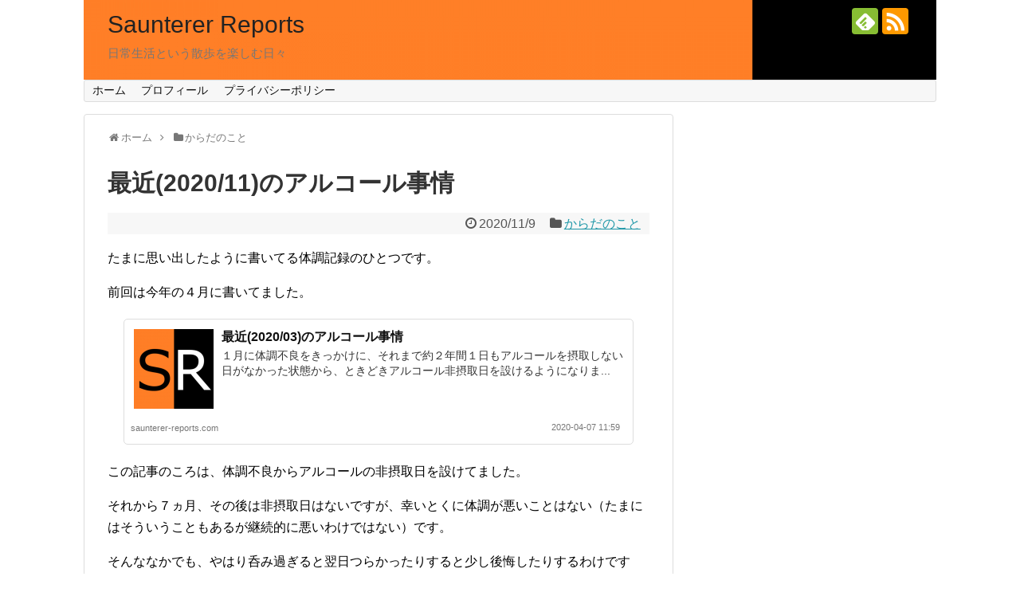

--- FILE ---
content_type: text/html; charset=UTF-8
request_url: https://saunterer-reports.com/alcohol-saving-202011/
body_size: 15540
content:
<!DOCTYPE html>
<html lang="ja">
<head>
<!-- Global site tag (gtag.js) - Google Analytics -->
<script async src="https://www.googletagmanager.com/gtag/js?id=G-CL4MLR7XN4"></script>
<script>
  window.dataLayer = window.dataLayer || [];
  function gtag(){dataLayer.push(arguments);}
  gtag('js', new Date());

  gtag('config', 'G-CL4MLR7XN4');
</script>
<!-- /Global site tag (gtag.js) - Google Analytics -->
<meta name="google-site-verification" content="PVzy18uPW06Jv-EGfwRxM8Qo5YCDJALLvrDnKAI8myM" />
<meta charset="UTF-8">
  <meta name="viewport" content="width=device-width,initial-scale=1.0">
<link rel="alternate" type="application/rss+xml" title="Saunterer Reports RSS Feed" href="https://saunterer-reports.com/feed/" />
<link rel="pingback" href="https://saunterer-reports.com/xmlrpc.php" />
<meta name="description" content="たまに思い出したように書いてる体調記録のひとつです。前回は今年の４月に書いてました。この記事のころは、体調不良からアルコールの非摂取日を設けてました。それから７ヵ月、その後は非摂取日はないですが、幸いとくに体調が悪いことはない（たまにはそう" />
<meta name="keywords" content="からだのこと" />
<!-- OGP -->
<meta property="og:type" content="article">
<meta property="og:description" content="たまに思い出したように書いてる体調記録のひとつです。前回は今年の４月に書いてました。この記事のころは、体調不良からアルコールの非摂取日を設けてました。それから７ヵ月、その後は非摂取日はないですが、幸いとくに体調が悪いことはない（たまにはそう">
<meta property="og:title" content="最近(2020/11)のアルコール事情">
<meta property="og:url" content="https://saunterer-reports.com/alcohol-saving-202011/">
<meta property="og:image" content="https://saunterer-reports.com/wp-content/uploads/2018/04/cropped-site_icon-e1628256604343.png">
<meta property="og:site_name" content="Saunterer Reports">
<meta property="og:locale" content="ja_JP">
<!-- /OGP -->
<!-- Twitter Card -->
<meta name="twitter:card" content="summary">
<meta name="twitter:description" content="たまに思い出したように書いてる体調記録のひとつです。前回は今年の４月に書いてました。この記事のころは、体調不良からアルコールの非摂取日を設けてました。それから７ヵ月、その後は非摂取日はないですが、幸いとくに体調が悪いことはない（たまにはそう">
<meta name="twitter:title" content="最近(2020/11)のアルコール事情">
<meta name="twitter:url" content="https://saunterer-reports.com/alcohol-saving-202011/">
<meta name="twitter:image" content="https://saunterer-reports.com/wp-content/uploads/2018/04/cropped-site_icon-e1628256604343.png">
<meta name="twitter:domain" content="saunterer-reports.com">
<!-- /Twitter Card -->

<script async src="//pagead2.googlesyndication.com/pagead/js/adsbygoogle.js"></script>
<script>
  (adsbygoogle = window.adsbygoogle || []).push({
    google_ad_client: "ca-pub-3569109227613216",
    enable_page_level_ads: true
  });
</script>
<title>最近(2020/11)のアルコール事情</title>
<meta name='robots' content='max-image-preview:large' />
	<style>img:is([sizes="auto" i], [sizes^="auto," i]) { contain-intrinsic-size: 3000px 1500px }</style>
	<link rel="alternate" type="application/rss+xml" title="Saunterer Reports &raquo; フィード" href="https://saunterer-reports.com/feed/" />
<link rel="alternate" type="application/rss+xml" title="Saunterer Reports &raquo; コメントフィード" href="https://saunterer-reports.com/comments/feed/" />
<link rel="alternate" type="application/rss+xml" title="Saunterer Reports &raquo; 最近(2020/11)のアルコール事情 のコメントのフィード" href="https://saunterer-reports.com/alcohol-saving-202011/feed/" />
<script type="text/javascript">
/* <![CDATA[ */
window._wpemojiSettings = {"baseUrl":"https:\/\/s.w.org\/images\/core\/emoji\/16.0.1\/72x72\/","ext":".png","svgUrl":"https:\/\/s.w.org\/images\/core\/emoji\/16.0.1\/svg\/","svgExt":".svg","source":{"concatemoji":"https:\/\/saunterer-reports.com\/wp-includes\/js\/wp-emoji-release.min.js?ver=6.8.3"}};
/*! This file is auto-generated */
!function(s,n){var o,i,e;function c(e){try{var t={supportTests:e,timestamp:(new Date).valueOf()};sessionStorage.setItem(o,JSON.stringify(t))}catch(e){}}function p(e,t,n){e.clearRect(0,0,e.canvas.width,e.canvas.height),e.fillText(t,0,0);var t=new Uint32Array(e.getImageData(0,0,e.canvas.width,e.canvas.height).data),a=(e.clearRect(0,0,e.canvas.width,e.canvas.height),e.fillText(n,0,0),new Uint32Array(e.getImageData(0,0,e.canvas.width,e.canvas.height).data));return t.every(function(e,t){return e===a[t]})}function u(e,t){e.clearRect(0,0,e.canvas.width,e.canvas.height),e.fillText(t,0,0);for(var n=e.getImageData(16,16,1,1),a=0;a<n.data.length;a++)if(0!==n.data[a])return!1;return!0}function f(e,t,n,a){switch(t){case"flag":return n(e,"\ud83c\udff3\ufe0f\u200d\u26a7\ufe0f","\ud83c\udff3\ufe0f\u200b\u26a7\ufe0f")?!1:!n(e,"\ud83c\udde8\ud83c\uddf6","\ud83c\udde8\u200b\ud83c\uddf6")&&!n(e,"\ud83c\udff4\udb40\udc67\udb40\udc62\udb40\udc65\udb40\udc6e\udb40\udc67\udb40\udc7f","\ud83c\udff4\u200b\udb40\udc67\u200b\udb40\udc62\u200b\udb40\udc65\u200b\udb40\udc6e\u200b\udb40\udc67\u200b\udb40\udc7f");case"emoji":return!a(e,"\ud83e\udedf")}return!1}function g(e,t,n,a){var r="undefined"!=typeof WorkerGlobalScope&&self instanceof WorkerGlobalScope?new OffscreenCanvas(300,150):s.createElement("canvas"),o=r.getContext("2d",{willReadFrequently:!0}),i=(o.textBaseline="top",o.font="600 32px Arial",{});return e.forEach(function(e){i[e]=t(o,e,n,a)}),i}function t(e){var t=s.createElement("script");t.src=e,t.defer=!0,s.head.appendChild(t)}"undefined"!=typeof Promise&&(o="wpEmojiSettingsSupports",i=["flag","emoji"],n.supports={everything:!0,everythingExceptFlag:!0},e=new Promise(function(e){s.addEventListener("DOMContentLoaded",e,{once:!0})}),new Promise(function(t){var n=function(){try{var e=JSON.parse(sessionStorage.getItem(o));if("object"==typeof e&&"number"==typeof e.timestamp&&(new Date).valueOf()<e.timestamp+604800&&"object"==typeof e.supportTests)return e.supportTests}catch(e){}return null}();if(!n){if("undefined"!=typeof Worker&&"undefined"!=typeof OffscreenCanvas&&"undefined"!=typeof URL&&URL.createObjectURL&&"undefined"!=typeof Blob)try{var e="postMessage("+g.toString()+"("+[JSON.stringify(i),f.toString(),p.toString(),u.toString()].join(",")+"));",a=new Blob([e],{type:"text/javascript"}),r=new Worker(URL.createObjectURL(a),{name:"wpTestEmojiSupports"});return void(r.onmessage=function(e){c(n=e.data),r.terminate(),t(n)})}catch(e){}c(n=g(i,f,p,u))}t(n)}).then(function(e){for(var t in e)n.supports[t]=e[t],n.supports.everything=n.supports.everything&&n.supports[t],"flag"!==t&&(n.supports.everythingExceptFlag=n.supports.everythingExceptFlag&&n.supports[t]);n.supports.everythingExceptFlag=n.supports.everythingExceptFlag&&!n.supports.flag,n.DOMReady=!1,n.readyCallback=function(){n.DOMReady=!0}}).then(function(){return e}).then(function(){var e;n.supports.everything||(n.readyCallback(),(e=n.source||{}).concatemoji?t(e.concatemoji):e.wpemoji&&e.twemoji&&(t(e.twemoji),t(e.wpemoji)))}))}((window,document),window._wpemojiSettings);
/* ]]> */
</script>
<link rel='stylesheet' id='simplicity-style-css' href='https://saunterer-reports.com/wp-content/themes/simplicity2/style.css?ver=6.8.3&#038;fver=20210422032745' type='text/css' media='all' />
<link rel='stylesheet' id='responsive-style-css' href='https://saunterer-reports.com/wp-content/themes/simplicity2/css/responsive-pc.css?ver=6.8.3&#038;fver=20210422032745' type='text/css' media='all' />
<link rel='stylesheet' id='font-awesome-style-css' href='https://saunterer-reports.com/wp-content/themes/simplicity2/webfonts/css/font-awesome.min.css?ver=6.8.3&#038;fver=20210422032755' type='text/css' media='all' />
<link rel='stylesheet' id='icomoon-style-css' href='https://saunterer-reports.com/wp-content/themes/simplicity2/webfonts/icomoon/style.css?ver=6.8.3&#038;fver=20210422032755' type='text/css' media='all' />
<link rel='stylesheet' id='sns-viral-white-style-css' href='https://saunterer-reports.com/wp-content/themes/simplicity2/css/sns-viral-white.css?ver=6.8.3&#038;fver=20210422032744' type='text/css' media='all' />
<link rel='stylesheet' id='responsive-mode-style-css' href='https://saunterer-reports.com/wp-content/themes/simplicity2/responsive.css?ver=6.8.3&#038;fver=20210422032744' type='text/css' media='all' />
<link rel='stylesheet' id='narrow-style-css' href='https://saunterer-reports.com/wp-content/themes/simplicity2/css/narrow.css?ver=6.8.3&#038;fver=20210422032744' type='text/css' media='all' />
<link rel='stylesheet' id='media-style-css' href='https://saunterer-reports.com/wp-content/themes/simplicity2/css/media.css?ver=6.8.3&#038;fver=20210422032744' type='text/css' media='all' />
<link rel='stylesheet' id='extension-style-css' href='https://saunterer-reports.com/wp-content/themes/simplicity2/css/extension.css?ver=6.8.3&#038;fver=20210422032744' type='text/css' media='all' />
<style id='extension-style-inline-css' type='text/css'>
#sharebar{margin-left:-120px}.ad-space{text-align:center}ul.snsp li.twitter-page a span{background-color:#55acee}ul.snsp li.facebook-page a span{background-color:#3b5998}ul.snsp li.google-plus-page a span{background-color:#dd4b39}ul.snsp li.instagram-page a span{background-color:#3f729b}ul.snsp li.hatebu-page a span{background-color:#008fde}ul.snsp li.pinterest-page a span{background-color:#cc2127}ul.snsp li.youtube-page a span{background-color:#e52d27}ul.snsp li.flickr-page a span{background-color:#1d1d1b}ul.snsp li.github-page a span{background-color:#24292e}ul.snsp li.line-page a span{background-color:#00c300}ul.snsp li.feedly-page a span{background-color:#87bd33}ul.snsp li.push7-page a span{background-color:#eeac00}ul.snsp li.rss-page a span{background-color:#fe9900}ul.snsp li a:hover{opacity:.7} .blog-card-wide{width:calc(100% - 40px);margin:20px}@media screen and (max-width:639px){.article br{display:block}} #main .social-count{display:none} .arrow-box{display:none}#sns-group-top .balloon-btn-set{width:auto}#h-top{background-image:url(https://saunterer-reports.com/wp-content/uploads/2016/12/cropped-orange_black.png)}
</style>
<link rel='stylesheet' id='child-style-css' href='https://saunterer-reports.com/wp-content/themes/simplicity2-child/style.css?ver=6.8.3&#038;fver=20161201022555' type='text/css' media='all' />
<link rel='stylesheet' id='child-responsive-mode-style-css' href='https://saunterer-reports.com/wp-content/themes/simplicity2-child/responsive.css?ver=6.8.3&#038;fver=20161201022555' type='text/css' media='all' />
<link rel='stylesheet' id='print-style-css' href='https://saunterer-reports.com/wp-content/themes/simplicity2/css/print.css?ver=6.8.3&#038;fver=20210422032744' type='text/css' media='print' />
<style id='wp-emoji-styles-inline-css' type='text/css'>

	img.wp-smiley, img.emoji {
		display: inline !important;
		border: none !important;
		box-shadow: none !important;
		height: 1em !important;
		width: 1em !important;
		margin: 0 0.07em !important;
		vertical-align: -0.1em !important;
		background: none !important;
		padding: 0 !important;
	}
</style>
<link rel='stylesheet' id='wp-block-library-css' href='https://saunterer-reports.com/wp-includes/css/dist/block-library/style.min.css?ver=6.8.3' type='text/css' media='all' />
<style id='classic-theme-styles-inline-css' type='text/css'>
/*! This file is auto-generated */
.wp-block-button__link{color:#fff;background-color:#32373c;border-radius:9999px;box-shadow:none;text-decoration:none;padding:calc(.667em + 2px) calc(1.333em + 2px);font-size:1.125em}.wp-block-file__button{background:#32373c;color:#fff;text-decoration:none}
</style>
<style id='global-styles-inline-css' type='text/css'>
:root{--wp--preset--aspect-ratio--square: 1;--wp--preset--aspect-ratio--4-3: 4/3;--wp--preset--aspect-ratio--3-4: 3/4;--wp--preset--aspect-ratio--3-2: 3/2;--wp--preset--aspect-ratio--2-3: 2/3;--wp--preset--aspect-ratio--16-9: 16/9;--wp--preset--aspect-ratio--9-16: 9/16;--wp--preset--color--black: #000000;--wp--preset--color--cyan-bluish-gray: #abb8c3;--wp--preset--color--white: #ffffff;--wp--preset--color--pale-pink: #f78da7;--wp--preset--color--vivid-red: #cf2e2e;--wp--preset--color--luminous-vivid-orange: #ff6900;--wp--preset--color--luminous-vivid-amber: #fcb900;--wp--preset--color--light-green-cyan: #7bdcb5;--wp--preset--color--vivid-green-cyan: #00d084;--wp--preset--color--pale-cyan-blue: #8ed1fc;--wp--preset--color--vivid-cyan-blue: #0693e3;--wp--preset--color--vivid-purple: #9b51e0;--wp--preset--gradient--vivid-cyan-blue-to-vivid-purple: linear-gradient(135deg,rgba(6,147,227,1) 0%,rgb(155,81,224) 100%);--wp--preset--gradient--light-green-cyan-to-vivid-green-cyan: linear-gradient(135deg,rgb(122,220,180) 0%,rgb(0,208,130) 100%);--wp--preset--gradient--luminous-vivid-amber-to-luminous-vivid-orange: linear-gradient(135deg,rgba(252,185,0,1) 0%,rgba(255,105,0,1) 100%);--wp--preset--gradient--luminous-vivid-orange-to-vivid-red: linear-gradient(135deg,rgba(255,105,0,1) 0%,rgb(207,46,46) 100%);--wp--preset--gradient--very-light-gray-to-cyan-bluish-gray: linear-gradient(135deg,rgb(238,238,238) 0%,rgb(169,184,195) 100%);--wp--preset--gradient--cool-to-warm-spectrum: linear-gradient(135deg,rgb(74,234,220) 0%,rgb(151,120,209) 20%,rgb(207,42,186) 40%,rgb(238,44,130) 60%,rgb(251,105,98) 80%,rgb(254,248,76) 100%);--wp--preset--gradient--blush-light-purple: linear-gradient(135deg,rgb(255,206,236) 0%,rgb(152,150,240) 100%);--wp--preset--gradient--blush-bordeaux: linear-gradient(135deg,rgb(254,205,165) 0%,rgb(254,45,45) 50%,rgb(107,0,62) 100%);--wp--preset--gradient--luminous-dusk: linear-gradient(135deg,rgb(255,203,112) 0%,rgb(199,81,192) 50%,rgb(65,88,208) 100%);--wp--preset--gradient--pale-ocean: linear-gradient(135deg,rgb(255,245,203) 0%,rgb(182,227,212) 50%,rgb(51,167,181) 100%);--wp--preset--gradient--electric-grass: linear-gradient(135deg,rgb(202,248,128) 0%,rgb(113,206,126) 100%);--wp--preset--gradient--midnight: linear-gradient(135deg,rgb(2,3,129) 0%,rgb(40,116,252) 100%);--wp--preset--font-size--small: 13px;--wp--preset--font-size--medium: 20px;--wp--preset--font-size--large: 36px;--wp--preset--font-size--x-large: 42px;--wp--preset--spacing--20: 0.44rem;--wp--preset--spacing--30: 0.67rem;--wp--preset--spacing--40: 1rem;--wp--preset--spacing--50: 1.5rem;--wp--preset--spacing--60: 2.25rem;--wp--preset--spacing--70: 3.38rem;--wp--preset--spacing--80: 5.06rem;--wp--preset--shadow--natural: 6px 6px 9px rgba(0, 0, 0, 0.2);--wp--preset--shadow--deep: 12px 12px 50px rgba(0, 0, 0, 0.4);--wp--preset--shadow--sharp: 6px 6px 0px rgba(0, 0, 0, 0.2);--wp--preset--shadow--outlined: 6px 6px 0px -3px rgba(255, 255, 255, 1), 6px 6px rgba(0, 0, 0, 1);--wp--preset--shadow--crisp: 6px 6px 0px rgba(0, 0, 0, 1);}:where(.is-layout-flex){gap: 0.5em;}:where(.is-layout-grid){gap: 0.5em;}body .is-layout-flex{display: flex;}.is-layout-flex{flex-wrap: wrap;align-items: center;}.is-layout-flex > :is(*, div){margin: 0;}body .is-layout-grid{display: grid;}.is-layout-grid > :is(*, div){margin: 0;}:where(.wp-block-columns.is-layout-flex){gap: 2em;}:where(.wp-block-columns.is-layout-grid){gap: 2em;}:where(.wp-block-post-template.is-layout-flex){gap: 1.25em;}:where(.wp-block-post-template.is-layout-grid){gap: 1.25em;}.has-black-color{color: var(--wp--preset--color--black) !important;}.has-cyan-bluish-gray-color{color: var(--wp--preset--color--cyan-bluish-gray) !important;}.has-white-color{color: var(--wp--preset--color--white) !important;}.has-pale-pink-color{color: var(--wp--preset--color--pale-pink) !important;}.has-vivid-red-color{color: var(--wp--preset--color--vivid-red) !important;}.has-luminous-vivid-orange-color{color: var(--wp--preset--color--luminous-vivid-orange) !important;}.has-luminous-vivid-amber-color{color: var(--wp--preset--color--luminous-vivid-amber) !important;}.has-light-green-cyan-color{color: var(--wp--preset--color--light-green-cyan) !important;}.has-vivid-green-cyan-color{color: var(--wp--preset--color--vivid-green-cyan) !important;}.has-pale-cyan-blue-color{color: var(--wp--preset--color--pale-cyan-blue) !important;}.has-vivid-cyan-blue-color{color: var(--wp--preset--color--vivid-cyan-blue) !important;}.has-vivid-purple-color{color: var(--wp--preset--color--vivid-purple) !important;}.has-black-background-color{background-color: var(--wp--preset--color--black) !important;}.has-cyan-bluish-gray-background-color{background-color: var(--wp--preset--color--cyan-bluish-gray) !important;}.has-white-background-color{background-color: var(--wp--preset--color--white) !important;}.has-pale-pink-background-color{background-color: var(--wp--preset--color--pale-pink) !important;}.has-vivid-red-background-color{background-color: var(--wp--preset--color--vivid-red) !important;}.has-luminous-vivid-orange-background-color{background-color: var(--wp--preset--color--luminous-vivid-orange) !important;}.has-luminous-vivid-amber-background-color{background-color: var(--wp--preset--color--luminous-vivid-amber) !important;}.has-light-green-cyan-background-color{background-color: var(--wp--preset--color--light-green-cyan) !important;}.has-vivid-green-cyan-background-color{background-color: var(--wp--preset--color--vivid-green-cyan) !important;}.has-pale-cyan-blue-background-color{background-color: var(--wp--preset--color--pale-cyan-blue) !important;}.has-vivid-cyan-blue-background-color{background-color: var(--wp--preset--color--vivid-cyan-blue) !important;}.has-vivid-purple-background-color{background-color: var(--wp--preset--color--vivid-purple) !important;}.has-black-border-color{border-color: var(--wp--preset--color--black) !important;}.has-cyan-bluish-gray-border-color{border-color: var(--wp--preset--color--cyan-bluish-gray) !important;}.has-white-border-color{border-color: var(--wp--preset--color--white) !important;}.has-pale-pink-border-color{border-color: var(--wp--preset--color--pale-pink) !important;}.has-vivid-red-border-color{border-color: var(--wp--preset--color--vivid-red) !important;}.has-luminous-vivid-orange-border-color{border-color: var(--wp--preset--color--luminous-vivid-orange) !important;}.has-luminous-vivid-amber-border-color{border-color: var(--wp--preset--color--luminous-vivid-amber) !important;}.has-light-green-cyan-border-color{border-color: var(--wp--preset--color--light-green-cyan) !important;}.has-vivid-green-cyan-border-color{border-color: var(--wp--preset--color--vivid-green-cyan) !important;}.has-pale-cyan-blue-border-color{border-color: var(--wp--preset--color--pale-cyan-blue) !important;}.has-vivid-cyan-blue-border-color{border-color: var(--wp--preset--color--vivid-cyan-blue) !important;}.has-vivid-purple-border-color{border-color: var(--wp--preset--color--vivid-purple) !important;}.has-vivid-cyan-blue-to-vivid-purple-gradient-background{background: var(--wp--preset--gradient--vivid-cyan-blue-to-vivid-purple) !important;}.has-light-green-cyan-to-vivid-green-cyan-gradient-background{background: var(--wp--preset--gradient--light-green-cyan-to-vivid-green-cyan) !important;}.has-luminous-vivid-amber-to-luminous-vivid-orange-gradient-background{background: var(--wp--preset--gradient--luminous-vivid-amber-to-luminous-vivid-orange) !important;}.has-luminous-vivid-orange-to-vivid-red-gradient-background{background: var(--wp--preset--gradient--luminous-vivid-orange-to-vivid-red) !important;}.has-very-light-gray-to-cyan-bluish-gray-gradient-background{background: var(--wp--preset--gradient--very-light-gray-to-cyan-bluish-gray) !important;}.has-cool-to-warm-spectrum-gradient-background{background: var(--wp--preset--gradient--cool-to-warm-spectrum) !important;}.has-blush-light-purple-gradient-background{background: var(--wp--preset--gradient--blush-light-purple) !important;}.has-blush-bordeaux-gradient-background{background: var(--wp--preset--gradient--blush-bordeaux) !important;}.has-luminous-dusk-gradient-background{background: var(--wp--preset--gradient--luminous-dusk) !important;}.has-pale-ocean-gradient-background{background: var(--wp--preset--gradient--pale-ocean) !important;}.has-electric-grass-gradient-background{background: var(--wp--preset--gradient--electric-grass) !important;}.has-midnight-gradient-background{background: var(--wp--preset--gradient--midnight) !important;}.has-small-font-size{font-size: var(--wp--preset--font-size--small) !important;}.has-medium-font-size{font-size: var(--wp--preset--font-size--medium) !important;}.has-large-font-size{font-size: var(--wp--preset--font-size--large) !important;}.has-x-large-font-size{font-size: var(--wp--preset--font-size--x-large) !important;}
:where(.wp-block-post-template.is-layout-flex){gap: 1.25em;}:where(.wp-block-post-template.is-layout-grid){gap: 1.25em;}
:where(.wp-block-columns.is-layout-flex){gap: 2em;}:where(.wp-block-columns.is-layout-grid){gap: 2em;}
:root :where(.wp-block-pullquote){font-size: 1.5em;line-height: 1.6;}
</style>
<script type="text/javascript" src="https://saunterer-reports.com/wp-includes/js/jquery/jquery.min.js?ver=3.7.1" id="jquery-core-js"></script>
<script type="text/javascript" src="https://saunterer-reports.com/wp-includes/js/jquery/jquery-migrate.min.js?ver=3.4.1" id="jquery-migrate-js"></script>
<link rel="canonical" href="https://saunterer-reports.com/alcohol-saving-202011/" />
<link rel='shortlink' href='https://saunterer-reports.com/?p=7275' />
<link rel="alternate" title="oEmbed (JSON)" type="application/json+oembed" href="https://saunterer-reports.com/wp-json/oembed/1.0/embed?url=https%3A%2F%2Fsaunterer-reports.com%2Falcohol-saving-202011%2F" />
<link rel="alternate" title="oEmbed (XML)" type="text/xml+oembed" href="https://saunterer-reports.com/wp-json/oembed/1.0/embed?url=https%3A%2F%2Fsaunterer-reports.com%2Falcohol-saving-202011%2F&#038;format=xml" />
<link rel="icon" href="https://saunterer-reports.com/wp-content/uploads/2017/01/cropped-site_icon-32x32.png" sizes="32x32" />
<link rel="icon" href="https://saunterer-reports.com/wp-content/uploads/2017/01/cropped-site_icon-192x192.png" sizes="192x192" />
<link rel="apple-touch-icon" href="https://saunterer-reports.com/wp-content/uploads/2017/01/cropped-site_icon-180x180.png" />
<meta name="msapplication-TileImage" content="https://saunterer-reports.com/wp-content/uploads/2017/01/cropped-site_icon-270x270.png" />
</head>
  <body class="wp-singular post-template-default single single-post postid-7275 single-format-standard wp-theme-simplicity2 wp-child-theme-simplicity2-child categoryid-15" itemscope itemtype="https://schema.org/WebPage">
    <div id="container">

      <!-- header -->
      <header itemscope itemtype="https://schema.org/WPHeader">
        <div id="header" class="clearfix">
          <div id="header-in">

                        <div id="h-top">
              <!-- モバイルメニュー表示用のボタン -->
<div id="mobile-menu">
  <a id="mobile-menu-toggle" href="#"><span class="fa fa-bars fa-2x"></span></a>
</div>

              <div class="alignleft top-title-catchphrase">
                <!-- サイトのタイトル -->
<p id="site-title" itemscope itemtype="https://schema.org/Organization">
  <a href="https://saunterer-reports.com/">Saunterer Reports</a></p>
<!-- サイトの概要 -->
<p id="site-description">
  日常生活という散歩を楽しむ日々</p>
              </div>

              <div class="alignright top-sns-follows">
                                <!-- SNSページ -->
<div class="sns-pages">
<p class="sns-follow-msg">フォローする</p>
<ul class="snsp">
<li class="feedly-page"><a href="//feedly.com/i/discover/sources/search/feed/https%3A%2F%2Fsaunterer-reports.com" target="blank" title="feedlyで更新情報を購読" rel="nofollow"><span class="icon-feedly-logo"></span></a></li><li class="rss-page"><a href="https://saunterer-reports.com/feed/" target="_blank" title="RSSで更新情報をフォロー" rel="nofollow"><span class="icon-rss-logo"></span></a></li>  </ul>
</div>
                              </div>

            </div><!-- /#h-top -->
          </div><!-- /#header-in -->
        </div><!-- /#header -->
      </header>

      <!-- Navigation -->
<nav itemscope itemtype="https://schema.org/SiteNavigationElement">
  <div id="navi">
      	<div id="navi-in">
      <div class="menu-%e3%82%b0%e3%83%ad%e3%83%8a%e3%83%93-container"><ul id="menu-%e3%82%b0%e3%83%ad%e3%83%8a%e3%83%93" class="menu"><li id="menu-item-703" class="menu-item menu-item-type-custom menu-item-object-custom menu-item-home menu-item-703"><a href="https://saunterer-reports.com">ホーム</a></li>
<li id="menu-item-1055" class="menu-item menu-item-type-post_type menu-item-object-page menu-item-1055"><a href="https://saunterer-reports.com/profile/">プロフィール</a></li>
<li id="menu-item-531" class="menu-item menu-item-type-post_type menu-item-object-page menu-item-531"><a href="https://saunterer-reports.com/privacy-policy/">プライバシーポリシー</a></li>
</ul></div>    </div><!-- /#navi-in -->
  </div><!-- /#navi -->
</nav>
<!-- /Navigation -->
      <!-- 本体部分 -->
      <div id="body">
        <div id="body-in" class="cf">

          
          <!-- main -->
          <main itemscope itemprop="mainContentOfPage">
            <div id="main" itemscope itemtype="https://schema.org/Blog">
  
  <div id="breadcrumb" class="breadcrumb breadcrumb-categor" itemscope itemtype="https://schema.org/BreadcrumbList"><div class="breadcrumb-home" itemscope itemtype="https://schema.org/ListItem" itemprop="itemListElement"><span class="fa fa-home fa-fw" aria-hidden="true"></span><a href="https://saunterer-reports.com" itemprop="item"><span itemprop="name">ホーム</span></a><meta itemprop="position" content="1" /><span class="sp"><span class="fa fa-angle-right" aria-hidden="true"></span></span></div><div class="breadcrumb-item" itemscope itemtype="https://schema.org/ListItem" itemprop="itemListElement"><span class="fa fa-folder fa-fw" aria-hidden="true"></span><a href="https://saunterer-reports.com/category/about-body/" itemprop="item"><span itemprop="name">からだのこと</span></a><meta itemprop="position" content="2" /></div></div><!-- /#breadcrumb -->  <div id="post-7275" class="post-7275 post type-post status-publish format-standard has-post-thumbnail hentry category-about-body">
  <article class="article">
  
  
  <header>
    <h1 class="entry-title">最近(2020/11)のアルコール事情</h1>


    
    <p class="post-meta">
            <span class="post-date"><span class="fa fa-clock-o fa-fw"></span><time class="entry-date date published updated" datetime="2020-11-09T22:49:41+09:00">2020/11/9</time></span>
    
      <span class="category"><span class="fa fa-folder fa-fw"></span><a href="https://saunterer-reports.com/category/about-body/" rel="category tag">からだのこと</a></span>

      
      
      
      
      
    </p>

    
    
    
      </header>

  
  <div id="the-content" class="entry-content">
  <p>たまに思い出したように書いてる体調記録のひとつです。</p>
<p>前回は今年の４月に書いてました。</p>
<div class="blog-card internal-blog-card blog-card-thumbnail-left blog-card-wide cf"><div class="blog-card-thumbnail"><a href="https://saunterer-reports.com/alcohol-saving-202003/" class="blog-card-thumbnail-link"><img width="100" height="100" src="https://saunterer-reports.com/wp-content/uploads/2018/04/cropped-site_icon-e1628256604343-100x100.png" class="blog-card-thumb-image wp-post-image" alt="" srcset="https://saunterer-reports.com/wp-content/uploads/2018/04/cropped-site_icon-e1628256604343-100x100.png 100w, https://saunterer-reports.com/wp-content/uploads/2018/04/cropped-site_icon-e1628256604343-150x150.png 150w, https://saunterer-reports.com/wp-content/uploads/2018/04/cropped-site_icon-e1628256604343-300x300.png 300w, https://saunterer-reports.com/wp-content/uploads/2018/04/cropped-site_icon-e1628256604343-320x320.png 320w, https://saunterer-reports.com/wp-content/uploads/2018/04/cropped-site_icon-e1628256604343.png 512w" sizes="(max-width: 100px) 100vw, 100px" /></a></div><div class="blog-card-content"><div class="blog-card-title"><a href="https://saunterer-reports.com/alcohol-saving-202003/" class="blog-card-title-link">最近(2020/03)のアルコール事情</a></div><div class="blog-card-excerpt">１月に体調不良をきっかけに、それまで約２年間１日もアルコールを摂取しない日がなかった状態から、ときどきアルコール非摂取日を設けるようになりま...</div></div><div class="blog-card-footer"><div class="blog-card-site">saunterer-reports.com</div><div class="blog-card-date">2020-04-07 11:59</div></div></div>
<p>この記事のころは、体調不良からアルコールの非摂取日を設けてました。</p>
<p>それから７ヵ月、その後は非摂取日はないですが、幸いとくに体調が悪いことはない（たまにはそういうこともあるが継続的に悪いわけではない）です。</p>
<p>そんななかでも、やはり呑み過ぎると翌日つらかったりすると少し後悔したりするわけですが、アルコールと体調の関係の目安みたいなものを見つけました。</p>
<p>まず前日の摂取量に関わらず、翌朝の寝起きの心拍数が早い（ちゃんと測ったわけではなく心臓がバクバクしてる）ときは飲み過ぎだったのだな、と。</p>
<p>寝起きの心拍数が高いと、アルコールの影響で交感神経が活発であまりいい睡眠ができてなかったんではないかと。</p>
<p>で、けっこう飲んだ翌朝でも心拍数が高くなく寝起きもスッキリということがあり、その違いを考えたところ「飲んでも寝るころは酔っぱらってなければ翌朝はスッキリ」ということ。</p>
<p>たとえば缶チューハイ500ml&#x2716;３本を寝る直前まで飲んでた場合はほぼ確実に翌朝の心拍数は高く、寝る１～２時間前までに飲み終えて就寝時はわりとシラフな場合は低い気がする。</p>
<p>そんなわけで、最近は可能な限り寝るころはシラフに近くなるよう心掛けてるのでした。</p>
<p>そういえば30年くらい前、知り合いの開業医の人（年齢は今の自分くらい）が「飲んだら醒めるまで起きてる」と言ってたのを思い出しました。そうか、これがそういうことだったんだな。</p>
  </div>

  <footer>
    <!-- ページリンク -->
                <div id="text-3" class="widget-under-article widget_text"><div class="widget-under-article-title main-widget-label">にほんブログ村</div>			<div class="textwidget"><p>にほんブログ村<br />
<a href="//lifestyle.blogmura.com/funlife/ranking.html" target="_blank"><img src="//lifestyle.blogmura.com/funlife/img/funlife88_31.gif" width="88" height="31" border="0" alt="にほんブログ村 ライフスタイルブログ 暮らしを楽しむへ" /></a>&nbsp;<a href="//lifestyle.blogmura.com/nonbirilife/ranking.html" target="_blank"><img src="//lifestyle.blogmura.com/nonbirilife/img/nonbirilife88_31.gif" width="88" height="31" border="0" alt="にほんブログ村 ライフスタイルブログ のんびり暮らしへ" /></a>&nbsp;<a href="//lifestyle.blogmura.com/semiretire/ranking.html" target="_blank"><img src="//lifestyle.blogmura.com/semiretire/img/semiretire88_31.gif" width="88" height="31" border="0" alt="にほんブログ村 ライフスタイルブログ セミリタイア生活へ" /></a></p>
</div>
		</div>    
      <!-- 文章下広告 -->
                    <div class="ad-article-bottom ad-space">
          <div class="ad-label">スポンサーリンク</div>
          <div class="ad-responsive adsense-336"><div class="widget-ad">1st-336&#215;280</div>			<div class="textwidget"><script async src="//pagead2.googlesyndication.com/pagead/js/adsbygoogle.js"></script>
<!-- 1st-336280 -->
<ins class="adsbygoogle"
     style="display:inline-block;width:336px;height:280px"
     data-ad-client="ca-pub-3569109227613216"
     data-ad-slot="5922513289"></ins>
<script>
(adsbygoogle = window.adsbygoogle || []).push({});
</script></div>
		</div>
        </div>
            

    
    <div id="sns-group" class="sns-group sns-group-bottom">
    <div class="sns-group sns-group-viral">
  <div class="sns-buttons sns-buttons-icon">
    <p class="sns-share-msg">シェアする</p>
    <ul class="snsb clearfix snsbs">
      	<li class="twitter-btn-icon"><a href="https://twitter.com/intent/tweet?text=%E6%9C%80%E8%BF%91%282020%2F11%29%E3%81%AE%E3%82%A2%E3%83%AB%E3%82%B3%E3%83%BC%E3%83%AB%E4%BA%8B%E6%83%85&amp;url=https%3A%2F%2Fsaunterer-reports.com%2Falcohol-saving-202011%2F" class="btn-icon-link twitter-btn-icon-link" target="blank" rel="nofollow"><span class="social-icon icon-twitter"></span><span class="social-count twitter-count"></span></a></li>
          	<li class="facebook-btn-icon"><a href="//www.facebook.com/sharer/sharer.php?u=https://saunterer-reports.com/alcohol-saving-202011/&amp;t=%E6%9C%80%E8%BF%91%282020%2F11%29%E3%81%AE%E3%82%A2%E3%83%AB%E3%82%B3%E3%83%BC%E3%83%AB%E4%BA%8B%E6%83%85" class="btn-icon-link facebook-btn-icon-link" target="blank" rel="nofollow"><span class="social-icon icon-facebook"></span><span class="social-count facebook-count"><span class="fa fa-spinner fa-pulse"></span></span></a></li>
                <li class="hatena-btn-icon"><a href="//b.hatena.ne.jp/entry/s/saunterer-reports.com/alcohol-saving-202011/" class="btn-icon-link hatena-bookmark-button hatena-btn-icon-link" data-hatena-bookmark-layout="simple" title="最近(2020/11)のアルコール事情" rel="nofollow"><span class="social-icon icon-hatena"></span><span class="social-count hatebu-count"><span class="fa fa-spinner fa-pulse"></span></span></a></li>
          	<li class="pocket-btn-icon"><a href="//getpocket.com/edit?url=https://saunterer-reports.com/alcohol-saving-202011/" class="btn-icon-link pocket-btn-icon-link" target="blank" rel="nofollow"><span class="social-icon icon-pocket"></span><span class="social-count pocket-count"><span class="fa fa-spinner fa-pulse"></span></span></a></li>
            	<li class="line-btn-icon"><a href="//timeline.line.me/social-plugin/share?url=https%3A%2F%2Fsaunterer-reports.com%2Falcohol-saving-202011%2F" class="btn-icon-link line-btn-icon-link" target="blank" rel="nofollow"><span class="social-icon icon-line"></span></a></li>
                    <li class="feedly-btn-icon">
    <a href="//feedly.com/i/discover/sources/search/feed/https%3A%2F%2Fsaunterer-reports.com" class="btn-icon-link feedly-btn-icon-link" target="blank" rel="nofollow"><span class="social-icon icon-feedly"></span><span class="social-count feedly-count"><span class="fa fa-spinner fa-pulse"></span></span></a></li>
          </ul>
</div>
</div>
    <!-- SNSページ -->
<div class="sns-pages">
<p class="sns-follow-msg">フォローする</p>
<ul class="snsp">
<li class="feedly-page"><a href="//feedly.com/i/discover/sources/search/feed/https%3A%2F%2Fsaunterer-reports.com" target="blank" title="feedlyで更新情報を購読" rel="nofollow"><span class="icon-feedly-logo"></span></a></li><li class="rss-page"><a href="https://saunterer-reports.com/feed/" target="_blank" title="RSSで更新情報をフォロー" rel="nofollow"><span class="icon-rss-logo"></span></a></li>  </ul>
</div>
    </div>

    
    <p class="footer-post-meta">

            <span class="post-tag"></span>
      
      <span class="post-author vcard author"><span class="fa fa-user fa-fw"></span><span class="fn"><a href="https://saunterer-reports.com/author/bnc2nd/">saunterer</a>
</span></span>

      
          </p>
  </footer>
  </article><!-- .article -->
  </div><!-- .post -->

      <div id="under-entry-body">

            <aside id="related-entries">
        <h2>関連記事</h2>
                <article class="related-entry cf">
  <div class="related-entry-thumb">
    <a href="https://saunterer-reports.com/covid19-vaccine-1st/" title="新型コロナウイルスワクチン接種（１回め）">
        <img width="100" height="100" src="https://saunterer-reports.com/wp-content/uploads/2018/04/cropped-site_icon-e1628256604343-100x100.png" class="related-entry-thumb-image wp-post-image" alt="" decoding="async" srcset="https://saunterer-reports.com/wp-content/uploads/2018/04/cropped-site_icon-e1628256604343-100x100.png 100w, https://saunterer-reports.com/wp-content/uploads/2018/04/cropped-site_icon-e1628256604343-150x150.png 150w, https://saunterer-reports.com/wp-content/uploads/2018/04/cropped-site_icon-e1628256604343-300x300.png 300w, https://saunterer-reports.com/wp-content/uploads/2018/04/cropped-site_icon-e1628256604343-320x320.png 320w, https://saunterer-reports.com/wp-content/uploads/2018/04/cropped-site_icon-e1628256604343.png 512w" sizes="(max-width: 100px) 100vw, 100px" />        </a>
  </div><!-- /.related-entry-thumb -->

  <div class="related-entry-content">
    <header>
      <h3 class="related-entry-title">
        <a href="https://saunterer-reports.com/covid19-vaccine-1st/" class="related-entry-title-link" title="新型コロナウイルスワクチン接種（１回め）">
        新型コロナウイルスワクチン接種（１回め）        </a></h3>
    </header>
    <p class="related-entry-snippet">
   昨日、新型コロナウイルスのワクチン（１回め）を打ってきました。

わたしはワクチン打ちたい派で、自衛隊東京大規模接種センターでの接種を狙...</p>

        <footer>
      <p class="related-entry-read"><a href="https://saunterer-reports.com/covid19-vaccine-1st/">記事を読む</a></p>
    </footer>
    
  </div><!-- /.related-entry-content -->
</article><!-- /.elated-entry -->      <article class="related-entry cf">
  <div class="related-entry-thumb">
    <a href="https://saunterer-reports.com/trying-to-grow-stubble-20200111/" title="ヒゲ3ヶ月： 鼻の下3mm、口の下0mm、アゴ7mm以上に">
        <img width="100" height="100" src="https://saunterer-reports.com/wp-content/uploads/2018/04/cropped-site_icon-e1628256604343-100x100.png" class="related-entry-thumb-image wp-post-image" alt="" decoding="async" srcset="https://saunterer-reports.com/wp-content/uploads/2018/04/cropped-site_icon-e1628256604343-100x100.png 100w, https://saunterer-reports.com/wp-content/uploads/2018/04/cropped-site_icon-e1628256604343-150x150.png 150w, https://saunterer-reports.com/wp-content/uploads/2018/04/cropped-site_icon-e1628256604343-300x300.png 300w, https://saunterer-reports.com/wp-content/uploads/2018/04/cropped-site_icon-e1628256604343-320x320.png 320w, https://saunterer-reports.com/wp-content/uploads/2018/04/cropped-site_icon-e1628256604343.png 512w" sizes="(max-width: 100px) 100vw, 100px" />        </a>
  </div><!-- /.related-entry-thumb -->

  <div class="related-entry-content">
    <header>
      <h3 class="related-entry-title">
        <a href="https://saunterer-reports.com/trying-to-grow-stubble-20200111/" class="related-entry-title-link" title="ヒゲ3ヶ月： 鼻の下3mm、口の下0mm、アゴ7mm以上に">
        ヒゲ3ヶ月： 鼻の下3mm、口の下0mm、アゴ7mm以上に        </a></h3>
    </header>
    <p class="related-entry-snippet">
   ９月９日からヒゲを伸ばし始めて約３ヶ月経ちました。

前回（11月21日）の時点では、鼻の下＆アゴ5mm、口の下0mmとしていました。...</p>

        <footer>
      <p class="related-entry-read"><a href="https://saunterer-reports.com/trying-to-grow-stubble-20200111/">記事を読む</a></p>
    </footer>
    
  </div><!-- /.related-entry-content -->
</article><!-- /.elated-entry -->      <article class="related-entry cf">
  <div class="related-entry-thumb">
    <a href="https://saunterer-reports.com/strengthen-inner-muscles-for-urinary-leakage/" title="ちょび漏れ対策でインナーマッスル強化">
        <img width="100" height="100" src="https://saunterer-reports.com/wp-content/uploads/2018/04/cropped-site_icon-e1628256604343-100x100.png" class="related-entry-thumb-image wp-post-image" alt="" decoding="async" srcset="https://saunterer-reports.com/wp-content/uploads/2018/04/cropped-site_icon-e1628256604343-100x100.png 100w, https://saunterer-reports.com/wp-content/uploads/2018/04/cropped-site_icon-e1628256604343-150x150.png 150w, https://saunterer-reports.com/wp-content/uploads/2018/04/cropped-site_icon-e1628256604343-300x300.png 300w, https://saunterer-reports.com/wp-content/uploads/2018/04/cropped-site_icon-e1628256604343-320x320.png 320w, https://saunterer-reports.com/wp-content/uploads/2018/04/cropped-site_icon-e1628256604343.png 512w" sizes="(max-width: 100px) 100vw, 100px" />        </a>
  </div><!-- /.related-entry-thumb -->

  <div class="related-entry-content">
    <header>
      <h3 class="related-entry-title">
        <a href="https://saunterer-reports.com/strengthen-inner-muscles-for-urinary-leakage/" class="related-entry-title-link" title="ちょび漏れ対策でインナーマッスル強化">
        ちょび漏れ対策でインナーマッスル強化        </a></h3>
    </header>
    <p class="related-entry-snippet">
   歳のせいか経って小便をするとかなりの確率でちょび漏れするので、用を足したあとに玉袋の奥を押したり、自宅では小便でも便座に座って用を足したさら...</p>

        <footer>
      <p class="related-entry-read"><a href="https://saunterer-reports.com/strengthen-inner-muscles-for-urinary-leakage/">記事を読む</a></p>
    </footer>
    
  </div><!-- /.related-entry-content -->
</article><!-- /.elated-entry -->      <article class="related-entry cf">
  <div class="related-entry-thumb">
    <a href="https://saunterer-reports.com/blood-donation-44th/" title="献血44回め γ-GTP戦線異状なし">
        <img width="100" height="100" src="https://saunterer-reports.com/wp-content/uploads/2020/03/jrc-100x100.jpg" class="related-entry-thumb-image wp-post-image" alt="" decoding="async" loading="lazy" srcset="https://saunterer-reports.com/wp-content/uploads/2020/03/jrc-100x100.jpg 100w, https://saunterer-reports.com/wp-content/uploads/2020/03/jrc-150x150.jpg 150w, https://saunterer-reports.com/wp-content/uploads/2020/03/jrc.jpg 236w" sizes="auto, (max-width: 100px) 100vw, 100px" />        </a>
  </div><!-- /.related-entry-thumb -->

  <div class="related-entry-content">
    <header>
      <h3 class="related-entry-title">
        <a href="https://saunterer-reports.com/blood-donation-44th/" class="related-entry-title-link" title="献血44回め γ-GTP戦線異状なし">
        献血44回め γ-GTP戦線異状なし        </a></h3>
    </header>
    <p class="related-entry-snippet">
   先々週の火曜日に44回めの献血に行ってきました。



今回も400ml献血です。

受付のときに「あなたの血小板の値は成分献血...</p>

        <footer>
      <p class="related-entry-read"><a href="https://saunterer-reports.com/blood-donation-44th/">記事を読む</a></p>
    </footer>
    
  </div><!-- /.related-entry-content -->
</article><!-- /.elated-entry -->      <article class="related-entry cf">
  <div class="related-entry-thumb">
    <a href="https://saunterer-reports.com/concool-jelcoat-f/" title="コンクール ジェルコートF">
        <img width="100" height="100" src="https://saunterer-reports.com/wp-content/uploads/2017/01/concool-100x100.jpg" class="related-entry-thumb-image wp-post-image" alt="" decoding="async" loading="lazy" srcset="https://saunterer-reports.com/wp-content/uploads/2017/01/concool-100x100.jpg 100w, https://saunterer-reports.com/wp-content/uploads/2017/01/concool-150x150.jpg 150w" sizes="auto, (max-width: 100px) 100vw, 100px" />        </a>
  </div><!-- /.related-entry-thumb -->

  <div class="related-entry-content">
    <header>
      <h3 class="related-entry-title">
        <a href="https://saunterer-reports.com/concool-jelcoat-f/" class="related-entry-title-link" title="コンクール ジェルコートF">
        コンクール ジェルコートF        </a></h3>
    </header>
    <p class="related-entry-snippet">
   わたしの歯磨きは、朝起きてすぐと寝る前の１日２回です。


わたしの歯みがき習慣
本来は、食後に磨いたり、歯間ブラシを使ったりするの...</p>

        <footer>
      <p class="related-entry-read"><a href="https://saunterer-reports.com/concool-jelcoat-f/">記事を読む</a></p>
    </footer>
    
  </div><!-- /.related-entry-content -->
</article><!-- /.elated-entry -->      <article class="related-entry cf">
  <div class="related-entry-thumb">
    <a href="https://saunterer-reports.com/sleepy-with-2cans-of-chuhai/" title="缶チューハイ２本で眠くなるようになってきた">
        <img width="100" height="100" src="https://saunterer-reports.com/wp-content/uploads/2018/04/cropped-site_icon-e1628256604343-100x100.png" class="related-entry-thumb-image wp-post-image" alt="" decoding="async" loading="lazy" srcset="https://saunterer-reports.com/wp-content/uploads/2018/04/cropped-site_icon-e1628256604343-100x100.png 100w, https://saunterer-reports.com/wp-content/uploads/2018/04/cropped-site_icon-e1628256604343-150x150.png 150w, https://saunterer-reports.com/wp-content/uploads/2018/04/cropped-site_icon-e1628256604343-300x300.png 300w, https://saunterer-reports.com/wp-content/uploads/2018/04/cropped-site_icon-e1628256604343-320x320.png 320w, https://saunterer-reports.com/wp-content/uploads/2018/04/cropped-site_icon-e1628256604343.png 512w" sizes="auto, (max-width: 100px) 100vw, 100px" />        </a>
  </div><!-- /.related-entry-thumb -->

  <div class="related-entry-content">
    <header>
      <h3 class="related-entry-title">
        <a href="https://saunterer-reports.com/sleepy-with-2cans-of-chuhai/" class="related-entry-title-link" title="缶チューハイ２本で眠くなるようになってきた">
        缶チューハイ２本で眠くなるようになってきた        </a></h3>
    </header>
    <p class="related-entry-snippet">
   わたしは日々の缶チューハイを飲むのが趣味になっていて、例えば夕方軽い散歩に出かけるとローソンやウェルシアなんかで125円程度で売られている5...</p>

        <footer>
      <p class="related-entry-read"><a href="https://saunterer-reports.com/sleepy-with-2cans-of-chuhai/">記事を読む</a></p>
    </footer>
    
  </div><!-- /.related-entry-content -->
</article><!-- /.elated-entry -->      <article class="related-entry cf">
  <div class="related-entry-thumb">
    <a href="https://saunterer-reports.com/alcohol-saving-period-201803/" title="先月の省アルコール状況(201703)">
        <img width="100" height="100" src="https://saunterer-reports.com/wp-content/uploads/2018/04/cropped-site_icon-e1628256604343-100x100.png" class="related-entry-thumb-image wp-post-image" alt="" decoding="async" loading="lazy" srcset="https://saunterer-reports.com/wp-content/uploads/2018/04/cropped-site_icon-e1628256604343-100x100.png 100w, https://saunterer-reports.com/wp-content/uploads/2018/04/cropped-site_icon-e1628256604343-150x150.png 150w, https://saunterer-reports.com/wp-content/uploads/2018/04/cropped-site_icon-e1628256604343-300x300.png 300w, https://saunterer-reports.com/wp-content/uploads/2018/04/cropped-site_icon-e1628256604343-320x320.png 320w, https://saunterer-reports.com/wp-content/uploads/2018/04/cropped-site_icon-e1628256604343.png 512w" sizes="auto, (max-width: 100px) 100vw, 100px" />        </a>
  </div><!-- /.related-entry-thumb -->

  <div class="related-entry-content">
    <header>
      <h3 class="related-entry-title">
        <a href="https://saunterer-reports.com/alcohol-saving-period-201803/" class="related-entry-title-link" title="先月の省アルコール状況(201703)">
        先月の省アルコール状況(201703)        </a></h3>
    </header>
    <p class="related-entry-snippet">
   1月31日に昨年の5月11日以来、８か月半ぶりに一滴もアルコールを飲まなかったのをきっかけに、アルコールを飲まない日を作る省アルコール期間が...</p>

        <footer>
      <p class="related-entry-read"><a href="https://saunterer-reports.com/alcohol-saving-period-201803/">記事を読む</a></p>
    </footer>
    
  </div><!-- /.related-entry-content -->
</article><!-- /.elated-entry -->      <article class="related-entry cf">
  <div class="related-entry-thumb">
    <a href="https://saunterer-reports.com/emotional-instability/" title="情緒不安定と体調不良、老害化の不安">
        <img width="100" height="100" src="https://saunterer-reports.com/wp-content/uploads/2018/04/cropped-site_icon-e1628256604343-100x100.png" class="related-entry-thumb-image wp-post-image" alt="" decoding="async" loading="lazy" srcset="https://saunterer-reports.com/wp-content/uploads/2018/04/cropped-site_icon-e1628256604343-100x100.png 100w, https://saunterer-reports.com/wp-content/uploads/2018/04/cropped-site_icon-e1628256604343-150x150.png 150w, https://saunterer-reports.com/wp-content/uploads/2018/04/cropped-site_icon-e1628256604343-300x300.png 300w, https://saunterer-reports.com/wp-content/uploads/2018/04/cropped-site_icon-e1628256604343-320x320.png 320w, https://saunterer-reports.com/wp-content/uploads/2018/04/cropped-site_icon-e1628256604343.png 512w" sizes="auto, (max-width: 100px) 100vw, 100px" />        </a>
  </div><!-- /.related-entry-thumb -->

  <div class="related-entry-content">
    <header>
      <h3 class="related-entry-title">
        <a href="https://saunterer-reports.com/emotional-instability/" class="related-entry-title-link" title="情緒不安定と体調不良、老害化の不安">
        情緒不安定と体調不良、老害化の不安        </a></h3>
    </header>
    <p class="related-entry-snippet">
   先日中古車を買い納車も完了したんですが、経験上、車検が残っていて名義変更などの手続きだけの中古車なら7〜10日で納車という感覚を数倍というレ...</p>

        <footer>
      <p class="related-entry-read"><a href="https://saunterer-reports.com/emotional-instability/">記事を読む</a></p>
    </footer>
    
  </div><!-- /.related-entry-content -->
</article><!-- /.elated-entry -->      <article class="related-entry cf">
  <div class="related-entry-thumb">
    <a href="https://saunterer-reports.com/trying-to-grow-stubble-20210709/" title="ヒゲ継続中（1年10ヶ月）">
        <img width="100" height="100" src="https://saunterer-reports.com/wp-content/uploads/2018/04/cropped-site_icon-e1628256604343-100x100.png" class="related-entry-thumb-image wp-post-image" alt="" decoding="async" loading="lazy" srcset="https://saunterer-reports.com/wp-content/uploads/2018/04/cropped-site_icon-e1628256604343-100x100.png 100w, https://saunterer-reports.com/wp-content/uploads/2018/04/cropped-site_icon-e1628256604343-150x150.png 150w, https://saunterer-reports.com/wp-content/uploads/2018/04/cropped-site_icon-e1628256604343-300x300.png 300w, https://saunterer-reports.com/wp-content/uploads/2018/04/cropped-site_icon-e1628256604343-320x320.png 320w, https://saunterer-reports.com/wp-content/uploads/2018/04/cropped-site_icon-e1628256604343.png 512w" sizes="auto, (max-width: 100px) 100vw, 100px" />        </a>
  </div><!-- /.related-entry-thumb -->

  <div class="related-entry-content">
    <header>
      <h3 class="related-entry-title">
        <a href="https://saunterer-reports.com/trying-to-grow-stubble-20210709/" class="related-entry-title-link" title="ヒゲ継続中（1年10ヶ月）">
        ヒゲ継続中（1年10ヶ月）        </a></h3>
    </header>
    <p class="related-entry-snippet">
   一昨年の９月から生やし始めたヒゲですが、まだ継続中です。

ちなみに、ヒゲについて前に書いた記事は昨年の６月でした。約１年前。

記...</p>

        <footer>
      <p class="related-entry-read"><a href="https://saunterer-reports.com/trying-to-grow-stubble-20210709/">記事を読む</a></p>
    </footer>
    
  </div><!-- /.related-entry-content -->
</article><!-- /.elated-entry -->      <article class="related-entry cf">
  <div class="related-entry-thumb">
    <a href="https://saunterer-reports.com/nose-hair-was-terrible/" title="鼻毛がすごいことに">
        <img width="100" height="100" src="https://saunterer-reports.com/wp-content/uploads/2018/04/cropped-site_icon-e1628256604343-100x100.png" class="related-entry-thumb-image wp-post-image" alt="" decoding="async" loading="lazy" srcset="https://saunterer-reports.com/wp-content/uploads/2018/04/cropped-site_icon-e1628256604343-100x100.png 100w, https://saunterer-reports.com/wp-content/uploads/2018/04/cropped-site_icon-e1628256604343-150x150.png 150w, https://saunterer-reports.com/wp-content/uploads/2018/04/cropped-site_icon-e1628256604343-300x300.png 300w, https://saunterer-reports.com/wp-content/uploads/2018/04/cropped-site_icon-e1628256604343-320x320.png 320w, https://saunterer-reports.com/wp-content/uploads/2018/04/cropped-site_icon-e1628256604343.png 512w" sizes="auto, (max-width: 100px) 100vw, 100px" />        </a>
  </div><!-- /.related-entry-thumb -->

  <div class="related-entry-content">
    <header>
      <h3 class="related-entry-title">
        <a href="https://saunterer-reports.com/nose-hair-was-terrible/" class="related-entry-title-link" title="鼻毛がすごいことに">
        鼻毛がすごいことに        </a></h3>
    </header>
    <p class="related-entry-snippet">
   昨日車検の記事を書きましたが、その帰り道、信号で止まってふとバックミラーに映った自分の顔見ると…

鼻毛がすごい…

わたしの場合、...</p>

        <footer>
      <p class="related-entry-read"><a href="https://saunterer-reports.com/nose-hair-was-terrible/">記事を読む</a></p>
    </footer>
    
  </div><!-- /.related-entry-content -->
</article><!-- /.elated-entry -->  
  <br style="clear:both;">      </aside><!-- #related-entries -->
      


        <!-- 広告 -->
                    <div class="ad-article-bottom ad-space">
          <div class="ad-label">スポンサーリンク</div>
          <div class="ad-responsive adsense-336"><div class="widget-ad">1st-336&#215;280</div>			<div class="textwidget"><script async src="//pagead2.googlesyndication.com/pagead/js/adsbygoogle.js"></script>
<!-- 1st-336280 -->
<ins class="adsbygoogle"
     style="display:inline-block;width:336px;height:280px"
     data-ad-client="ca-pub-3569109227613216"
     data-ad-slot="5922513289"></ins>
<script>
(adsbygoogle = window.adsbygoogle || []).push({});
</script></div>
		</div>
        </div>
            
              <div id="widget-under-related-entries">
                        </div>
      
      <!-- post navigation -->
<div class="navigation">
      <div class="prev"><a href="https://saunterer-reports.com/tools-for-dry-heels/" rel="prev"><span class="fa fa-arrow-left fa-2x pull-left"></span>今年のかかと荒れ対策</a></div>
      <div class="next"><a href="https://saunterer-reports.com/play-me-im-yours-kunitachi-progress-20201116/" rel="next"><span class="fa fa-arrow-right fa-2x pull-left"></span>ピアノ練習状況(2020/11/16)</a></div>
  </div>
<!-- /post navigation -->
      <!-- comment area -->
<div id="comment-area">
	<aside></aside></div>
<!-- /comment area -->      </div>
    
            </div><!-- /#main -->
          </main>
        <!-- sidebar -->
<div id="sidebar" class="sidebar nwa" role="complementary">
              <div class="ad-space ad-space-sidebar">
        <div class="ad-label">スポンサーリンク</div>
        <div class="ad-sidebar adsense-300"><div class="widget-ad">1st300x250</div>			<div class="textwidget"><script async src="https://pagead2.googlesyndication.com/pagead/js/adsbygoogle.js"></script>
<!-- 1st300250 -->
<ins class="adsbygoogle"
     style="display:block"
     data-ad-client="ca-pub-3569109227613216"
     data-ad-slot="7399246484"
     data-ad-format="auto"></ins>
<script>
     (adsbygoogle = window.adsbygoogle || []).push({});
</script></div>
		</div>
    </div>
      
  <div id="sidebar-widget">
  <!-- ウイジェット -->
  <aside id="text-2" class="widget widget_text"><h3 class="widget_title sidebar_widget_title">プロフィール</h3>			<div class="textwidget"><p>名前：サウンタラー</p>
<p>60代のおっさんです。日々の生活で感じたことをつづっていきます。</p>
<p align="right"><a href="/profile/">プロフィールページ</a></p></div>
		</aside><aside id="text-8" class="widget widget_text"><h3 class="widget_title sidebar_widget_title">Googleサイト内検索</h3>			<div class="textwidget"><script async src="https://cse.google.com/cse.js?cx=partner-pub-3569109227613216:7977669287"></script>
<div class="gcse-searchbox-only"></div></div>
		</aside><aside id="archives-2" class="widget widget_archive"><h3 class="widget_title sidebar_widget_title">アーカイブ</h3>
			<ul>
					<li><a href='https://saunterer-reports.com/2026/01/'>2026年1月</a>&nbsp;(8)</li>
	<li><a href='https://saunterer-reports.com/2025/12/'>2025年12月</a>&nbsp;(18)</li>
	<li><a href='https://saunterer-reports.com/2025/11/'>2025年11月</a>&nbsp;(12)</li>
	<li><a href='https://saunterer-reports.com/2025/10/'>2025年10月</a>&nbsp;(16)</li>
	<li><a href='https://saunterer-reports.com/2025/09/'>2025年9月</a>&nbsp;(12)</li>
	<li><a href='https://saunterer-reports.com/2025/08/'>2025年8月</a>&nbsp;(14)</li>
	<li><a href='https://saunterer-reports.com/2025/07/'>2025年7月</a>&nbsp;(15)</li>
	<li><a href='https://saunterer-reports.com/2025/06/'>2025年6月</a>&nbsp;(17)</li>
	<li><a href='https://saunterer-reports.com/2025/05/'>2025年5月</a>&nbsp;(18)</li>
	<li><a href='https://saunterer-reports.com/2025/04/'>2025年4月</a>&nbsp;(18)</li>
	<li><a href='https://saunterer-reports.com/2025/03/'>2025年3月</a>&nbsp;(11)</li>
	<li><a href='https://saunterer-reports.com/2025/02/'>2025年2月</a>&nbsp;(11)</li>
	<li><a href='https://saunterer-reports.com/2025/01/'>2025年1月</a>&nbsp;(15)</li>
	<li><a href='https://saunterer-reports.com/2024/12/'>2024年12月</a>&nbsp;(15)</li>
	<li><a href='https://saunterer-reports.com/2024/11/'>2024年11月</a>&nbsp;(13)</li>
	<li><a href='https://saunterer-reports.com/2024/10/'>2024年10月</a>&nbsp;(16)</li>
	<li><a href='https://saunterer-reports.com/2024/09/'>2024年9月</a>&nbsp;(13)</li>
	<li><a href='https://saunterer-reports.com/2024/08/'>2024年8月</a>&nbsp;(13)</li>
	<li><a href='https://saunterer-reports.com/2024/07/'>2024年7月</a>&nbsp;(12)</li>
	<li><a href='https://saunterer-reports.com/2024/06/'>2024年6月</a>&nbsp;(13)</li>
	<li><a href='https://saunterer-reports.com/2024/05/'>2024年5月</a>&nbsp;(15)</li>
	<li><a href='https://saunterer-reports.com/2024/04/'>2024年4月</a>&nbsp;(18)</li>
	<li><a href='https://saunterer-reports.com/2024/03/'>2024年3月</a>&nbsp;(16)</li>
	<li><a href='https://saunterer-reports.com/2024/02/'>2024年2月</a>&nbsp;(15)</li>
	<li><a href='https://saunterer-reports.com/2024/01/'>2024年1月</a>&nbsp;(14)</li>
	<li><a href='https://saunterer-reports.com/2023/12/'>2023年12月</a>&nbsp;(13)</li>
	<li><a href='https://saunterer-reports.com/2023/11/'>2023年11月</a>&nbsp;(11)</li>
	<li><a href='https://saunterer-reports.com/2023/10/'>2023年10月</a>&nbsp;(13)</li>
	<li><a href='https://saunterer-reports.com/2023/09/'>2023年9月</a>&nbsp;(14)</li>
	<li><a href='https://saunterer-reports.com/2023/08/'>2023年8月</a>&nbsp;(13)</li>
	<li><a href='https://saunterer-reports.com/2023/07/'>2023年7月</a>&nbsp;(15)</li>
	<li><a href='https://saunterer-reports.com/2023/06/'>2023年6月</a>&nbsp;(13)</li>
	<li><a href='https://saunterer-reports.com/2023/05/'>2023年5月</a>&nbsp;(14)</li>
	<li><a href='https://saunterer-reports.com/2023/04/'>2023年4月</a>&nbsp;(16)</li>
	<li><a href='https://saunterer-reports.com/2023/03/'>2023年3月</a>&nbsp;(16)</li>
	<li><a href='https://saunterer-reports.com/2023/02/'>2023年2月</a>&nbsp;(14)</li>
	<li><a href='https://saunterer-reports.com/2023/01/'>2023年1月</a>&nbsp;(15)</li>
	<li><a href='https://saunterer-reports.com/2022/12/'>2022年12月</a>&nbsp;(15)</li>
	<li><a href='https://saunterer-reports.com/2022/11/'>2022年11月</a>&nbsp;(16)</li>
	<li><a href='https://saunterer-reports.com/2022/10/'>2022年10月</a>&nbsp;(11)</li>
	<li><a href='https://saunterer-reports.com/2022/09/'>2022年9月</a>&nbsp;(17)</li>
	<li><a href='https://saunterer-reports.com/2022/08/'>2022年8月</a>&nbsp;(16)</li>
	<li><a href='https://saunterer-reports.com/2022/07/'>2022年7月</a>&nbsp;(15)</li>
	<li><a href='https://saunterer-reports.com/2022/06/'>2022年6月</a>&nbsp;(13)</li>
	<li><a href='https://saunterer-reports.com/2022/05/'>2022年5月</a>&nbsp;(16)</li>
	<li><a href='https://saunterer-reports.com/2022/04/'>2022年4月</a>&nbsp;(15)</li>
	<li><a href='https://saunterer-reports.com/2022/03/'>2022年3月</a>&nbsp;(14)</li>
	<li><a href='https://saunterer-reports.com/2022/02/'>2022年2月</a>&nbsp;(14)</li>
	<li><a href='https://saunterer-reports.com/2022/01/'>2022年1月</a>&nbsp;(14)</li>
	<li><a href='https://saunterer-reports.com/2021/12/'>2021年12月</a>&nbsp;(17)</li>
	<li><a href='https://saunterer-reports.com/2021/11/'>2021年11月</a>&nbsp;(15)</li>
	<li><a href='https://saunterer-reports.com/2021/10/'>2021年10月</a>&nbsp;(13)</li>
	<li><a href='https://saunterer-reports.com/2021/09/'>2021年9月</a>&nbsp;(15)</li>
	<li><a href='https://saunterer-reports.com/2021/08/'>2021年8月</a>&nbsp;(17)</li>
	<li><a href='https://saunterer-reports.com/2021/07/'>2021年7月</a>&nbsp;(18)</li>
	<li><a href='https://saunterer-reports.com/2021/06/'>2021年6月</a>&nbsp;(12)</li>
	<li><a href='https://saunterer-reports.com/2021/05/'>2021年5月</a>&nbsp;(15)</li>
	<li><a href='https://saunterer-reports.com/2021/04/'>2021年4月</a>&nbsp;(19)</li>
	<li><a href='https://saunterer-reports.com/2021/03/'>2021年3月</a>&nbsp;(15)</li>
	<li><a href='https://saunterer-reports.com/2021/02/'>2021年2月</a>&nbsp;(11)</li>
	<li><a href='https://saunterer-reports.com/2021/01/'>2021年1月</a>&nbsp;(11)</li>
	<li><a href='https://saunterer-reports.com/2020/12/'>2020年12月</a>&nbsp;(10)</li>
	<li><a href='https://saunterer-reports.com/2020/11/'>2020年11月</a>&nbsp;(9)</li>
	<li><a href='https://saunterer-reports.com/2020/10/'>2020年10月</a>&nbsp;(16)</li>
	<li><a href='https://saunterer-reports.com/2020/09/'>2020年9月</a>&nbsp;(15)</li>
	<li><a href='https://saunterer-reports.com/2020/08/'>2020年8月</a>&nbsp;(16)</li>
	<li><a href='https://saunterer-reports.com/2020/07/'>2020年7月</a>&nbsp;(16)</li>
	<li><a href='https://saunterer-reports.com/2020/06/'>2020年6月</a>&nbsp;(15)</li>
	<li><a href='https://saunterer-reports.com/2020/05/'>2020年5月</a>&nbsp;(13)</li>
	<li><a href='https://saunterer-reports.com/2020/04/'>2020年4月</a>&nbsp;(15)</li>
	<li><a href='https://saunterer-reports.com/2020/03/'>2020年3月</a>&nbsp;(22)</li>
	<li><a href='https://saunterer-reports.com/2020/02/'>2020年2月</a>&nbsp;(19)</li>
	<li><a href='https://saunterer-reports.com/2020/01/'>2020年1月</a>&nbsp;(29)</li>
	<li><a href='https://saunterer-reports.com/2019/12/'>2019年12月</a>&nbsp;(19)</li>
	<li><a href='https://saunterer-reports.com/2019/11/'>2019年11月</a>&nbsp;(30)</li>
	<li><a href='https://saunterer-reports.com/2019/10/'>2019年10月</a>&nbsp;(27)</li>
	<li><a href='https://saunterer-reports.com/2019/09/'>2019年9月</a>&nbsp;(31)</li>
	<li><a href='https://saunterer-reports.com/2019/08/'>2019年8月</a>&nbsp;(33)</li>
	<li><a href='https://saunterer-reports.com/2019/07/'>2019年7月</a>&nbsp;(32)</li>
	<li><a href='https://saunterer-reports.com/2019/06/'>2019年6月</a>&nbsp;(26)</li>
	<li><a href='https://saunterer-reports.com/2019/05/'>2019年5月</a>&nbsp;(30)</li>
	<li><a href='https://saunterer-reports.com/2019/04/'>2019年4月</a>&nbsp;(30)</li>
	<li><a href='https://saunterer-reports.com/2019/03/'>2019年3月</a>&nbsp;(31)</li>
	<li><a href='https://saunterer-reports.com/2019/02/'>2019年2月</a>&nbsp;(28)</li>
	<li><a href='https://saunterer-reports.com/2019/01/'>2019年1月</a>&nbsp;(31)</li>
	<li><a href='https://saunterer-reports.com/2018/12/'>2018年12月</a>&nbsp;(31)</li>
	<li><a href='https://saunterer-reports.com/2018/11/'>2018年11月</a>&nbsp;(31)</li>
	<li><a href='https://saunterer-reports.com/2018/10/'>2018年10月</a>&nbsp;(31)</li>
	<li><a href='https://saunterer-reports.com/2018/09/'>2018年9月</a>&nbsp;(29)</li>
	<li><a href='https://saunterer-reports.com/2018/08/'>2018年8月</a>&nbsp;(26)</li>
	<li><a href='https://saunterer-reports.com/2018/07/'>2018年7月</a>&nbsp;(29)</li>
	<li><a href='https://saunterer-reports.com/2018/06/'>2018年6月</a>&nbsp;(27)</li>
	<li><a href='https://saunterer-reports.com/2018/05/'>2018年5月</a>&nbsp;(30)</li>
	<li><a href='https://saunterer-reports.com/2018/04/'>2018年4月</a>&nbsp;(29)</li>
	<li><a href='https://saunterer-reports.com/2018/03/'>2018年3月</a>&nbsp;(34)</li>
	<li><a href='https://saunterer-reports.com/2018/02/'>2018年2月</a>&nbsp;(28)</li>
	<li><a href='https://saunterer-reports.com/2018/01/'>2018年1月</a>&nbsp;(31)</li>
	<li><a href='https://saunterer-reports.com/2017/12/'>2017年12月</a>&nbsp;(30)</li>
	<li><a href='https://saunterer-reports.com/2017/11/'>2017年11月</a>&nbsp;(25)</li>
	<li><a href='https://saunterer-reports.com/2017/10/'>2017年10月</a>&nbsp;(30)</li>
	<li><a href='https://saunterer-reports.com/2017/09/'>2017年9月</a>&nbsp;(30)</li>
	<li><a href='https://saunterer-reports.com/2017/08/'>2017年8月</a>&nbsp;(30)</li>
	<li><a href='https://saunterer-reports.com/2017/07/'>2017年7月</a>&nbsp;(31)</li>
	<li><a href='https://saunterer-reports.com/2017/06/'>2017年6月</a>&nbsp;(27)</li>
	<li><a href='https://saunterer-reports.com/2017/05/'>2017年5月</a>&nbsp;(29)</li>
	<li><a href='https://saunterer-reports.com/2017/04/'>2017年4月</a>&nbsp;(29)</li>
	<li><a href='https://saunterer-reports.com/2017/03/'>2017年3月</a>&nbsp;(31)</li>
	<li><a href='https://saunterer-reports.com/2017/02/'>2017年2月</a>&nbsp;(28)</li>
	<li><a href='https://saunterer-reports.com/2017/01/'>2017年1月</a>&nbsp;(32)</li>
	<li><a href='https://saunterer-reports.com/2016/12/'>2016年12月</a>&nbsp;(27)</li>
			</ul>

			</aside><aside id="categories-2" class="widget widget_categories"><h3 class="widget_title sidebar_widget_title">カテゴリー</h3>
			<ul>
					<li class="cat-item cat-item-14"><a href="https://saunterer-reports.com/category/go-out/">おでかけ</a> (47)
</li>
	<li class="cat-item cat-item-10"><a href="https://saunterer-reports.com/category/favorite-goods/">お気に入りのモノ</a> (38)
<ul class='children'>
	<li class="cat-item cat-item-11"><a href="https://saunterer-reports.com/category/favorite-goods/oil-lamp/">オイルランプ</a> (15)
</li>
</ul>
</li>
	<li class="cat-item cat-item-15"><a href="https://saunterer-reports.com/category/about-body/">からだのこと</a> (174)
</li>
	<li class="cat-item cat-item-4"><a href="https://saunterer-reports.com/category/kitchen/">キッチン</a> (69)
<ul class='children'>
	<li class="cat-item cat-item-9"><a href="https://saunterer-reports.com/category/kitchen/home-bakery/">ホームベーカリー</a> (10)
</li>
	<li class="cat-item cat-item-5"><a href="https://saunterer-reports.com/category/kitchen/earthen-pot-for-rice-cook/">炊飯土鍋</a> (9)
</li>
	<li class="cat-item cat-item-6"><a href="https://saunterer-reports.com/category/kitchen/brown-rice/">玄米</a> (9)
</li>
</ul>
</li>
	<li class="cat-item cat-item-8"><a href="https://saunterer-reports.com/category/site-management/">サイト運営</a> (35)
</li>
	<li class="cat-item cat-item-12"><a href="https://saunterer-reports.com/category/music/">ミュージック</a> (430)
<ul class='children'>
	<li class="cat-item cat-item-25"><a href="https://saunterer-reports.com/category/music/ukulele/">ウクレレ</a> (62)
</li>
	<li class="cat-item cat-item-29"><a href="https://saunterer-reports.com/category/music/street-piano/">ストリートピアノ</a> (55)
</li>
	<li class="cat-item cat-item-28"><a href="https://saunterer-reports.com/category/music/keyboard/">電子ピアノ</a> (203)
</li>
</ul>
</li>
	<li class="cat-item cat-item-13"><a href="https://saunterer-reports.com/category/saunter-through-the-mind/">心の散歩</a> (49)
</li>
	<li class="cat-item cat-item-18"><a href="https://saunterer-reports.com/category/saunter-through-the-life/">暮らしの散歩</a> (660)
<ul class='children'>
	<li class="cat-item cat-item-34"><a href="https://saunterer-reports.com/category/saunter-through-the-life/mac/">Mac</a> (38)
</li>
	<li class="cat-item cat-item-36"><a href="https://saunterer-reports.com/category/saunter-through-the-life/camera-photo/">カメラ・写真</a> (16)
</li>
	<li class="cat-item cat-item-32"><a href="https://saunterer-reports.com/category/saunter-through-the-life/skyperfectv/">スカパー！</a> (77)
</li>
</ul>
</li>
	<li class="cat-item cat-item-7"><a href="https://saunterer-reports.com/category/saving/">節約</a> (736)
<ul class='children'>
	<li class="cat-item cat-item-30"><a href="https://saunterer-reports.com/category/saving/100yen-shop/">100円ショップ</a> (89)
</li>
	<li class="cat-item cat-item-33"><a href="https://saunterer-reports.com/category/saving/mercari/">メルカリ</a> (83)
</li>
	<li class="cat-item cat-item-27"><a href="https://saunterer-reports.com/category/saving/rakuten-check/">楽天チェック</a> (329)
</li>
</ul>
</li>
	<li class="cat-item cat-item-19"><a href="https://saunterer-reports.com/category/english/">英語</a> (246)
<ul class='children'>
	<li class="cat-item cat-item-31"><a href="https://saunterer-reports.com/category/english/toeic-test-ds/">TOEIC TEST DS</a> (22)
</li>
	<li class="cat-item cat-item-24"><a href="https://saunterer-reports.com/category/english/eigo-duke/">えいご漬け</a> (77)
</li>
	<li class="cat-item cat-item-26"><a href="https://saunterer-reports.com/category/english/big-fat-cat/">ビッグ・ファット・キャット</a> (8)
</li>
	<li class="cat-item cat-item-23"><a href="https://saunterer-reports.com/category/english/shunkan-eisakubun/">瞬間英作文</a> (12)
</li>
	<li class="cat-item cat-item-22"><a href="https://saunterer-reports.com/category/english/ondoku-advanced/">音読パッケージ：上級</a> (42)
</li>
	<li class="cat-item cat-item-21"><a href="https://saunterer-reports.com/category/english/ondoku-intermediate/">音読パッケージ：中級</a> (10)
</li>
	<li class="cat-item cat-item-20"><a href="https://saunterer-reports.com/category/english/ondoku-beginner/">音読パッケージ：初級</a> (14)
</li>
</ul>
</li>
	<li class="cat-item cat-item-3"><a href="https://saunterer-reports.com/category/reading/">読書</a> (41)
</li>
			</ul>

			</aside><aside id="meta-2" class="widget widget_meta"><h3 class="widget_title sidebar_widget_title">メタ情報</h3>
		<ul>
						<li><a href="https://saunterer-reports.com/wp-login.php">ログイン</a></li>
			<li><a href="https://saunterer-reports.com/feed/">投稿フィード</a></li>
			<li><a href="https://saunterer-reports.com/comments/feed/">コメントフィード</a></li>

			<li><a href="https://ja.wordpress.org/">WordPress.org</a></li>
		</ul>

		</aside>  </div>

  
</div><!-- /#sidebar -->

        </div><!-- /#body-in -->
      </div><!-- /#body -->

      <!-- footer -->
      <footer itemscope itemtype="https://schema.org/WPFooter">
        <div id="footer" class="main-footer">
          <div id="footer-in">

            
          <div class="clear"></div>
            <div id="copyright" class="wrapper">
                            <div class="credit">
                &copy; 2016  <a href="https://saunterer-reports.com">Saunterer Reports</a>.              </div>

                          </div>
        </div><!-- /#footer-in -->
        </div><!-- /#footer -->
      </footer>
      <div id="page-top">
      <a id="move-page-top"><span class="fa fa-angle-double-up fa-2x"></span></a>
  
</div>
          </div><!-- /#container -->
    <script type="speculationrules">
{"prefetch":[{"source":"document","where":{"and":[{"href_matches":"\/*"},{"not":{"href_matches":["\/wp-*.php","\/wp-admin\/*","\/wp-content\/uploads\/*","\/wp-content\/*","\/wp-content\/plugins\/*","\/wp-content\/themes\/simplicity2-child\/*","\/wp-content\/themes\/simplicity2\/*","\/*\\?(.+)"]}},{"not":{"selector_matches":"a[rel~=\"nofollow\"]"}},{"not":{"selector_matches":".no-prefetch, .no-prefetch a"}}]},"eagerness":"conservative"}]}
</script>
  <script>
    (function(){
        var f = document.querySelectorAll(".video-click");
        for (var i = 0; i < f.length; ++i) {
        f[i].onclick = function () {
          var iframe = this.getAttribute("data-iframe");
          this.parentElement.innerHTML = '<div class="video">' + iframe + '</div>';
        }
        }
    })();
  </script>
  <script src="https://saunterer-reports.com/wp-includes/js/comment-reply.min.js?ver=6.8.3" async></script>
<script type="text/javascript" id="simplicity-js-js-extra">
/* <![CDATA[ */
var social_count_config = {"permalink":"https:\/\/saunterer-reports.com\/alcohol-saving-202011\/","rss2_url":"https:\/\/saunterer-reports.com\/feed\/","theme_url":"https:\/\/saunterer-reports.com\/wp-content\/themes\/simplicity2","all_sns_share_btns_visible":"1","all_share_count_visible":"","twitter_btn_visible":"1","twitter_count_visible":"","facebook_btn_visible":"1","google_plus_btn_visible":"","hatena_btn_visible":"1","pocket_btn_visible":"1","feedly_btn_visible":"1","push7_btn_visible":"","push7_app_no":null,"facebook_count_visible":null,"facebook_count":"0"};
/* ]]> */
</script>
<script src="https://saunterer-reports.com/wp-content/themes/simplicity2/javascript.js?ver=6.8.3&fver=20210422032743" defer></script>
<script src="https://saunterer-reports.com/wp-content/themes/simplicity2-child/javascript.js?ver=6.8.3&fver=20161201022555" defer></script>
            <!-- はてブシェアボタン用スクリプト -->
<script type="text/javascript" src="//b.st-hatena.com/js/bookmark_button.js" charset="utf-8" async="async"></script>
    

    
  </body>
</html>


--- FILE ---
content_type: text/html; charset=utf-8
request_url: https://www.google.com/recaptcha/api2/aframe
body_size: 112
content:
<!DOCTYPE HTML><html><head><meta http-equiv="content-type" content="text/html; charset=UTF-8"></head><body><script nonce="8Bc-DrkfmtD6lsqIeV2o9g">/** Anti-fraud and anti-abuse applications only. See google.com/recaptcha */ try{var clients={'sodar':'https://pagead2.googlesyndication.com/pagead/sodar?'};window.addEventListener("message",function(a){try{if(a.source===window.parent){var b=JSON.parse(a.data);var c=clients[b['id']];if(c){var d=document.createElement('img');d.src=c+b['params']+'&rc='+(localStorage.getItem("rc::a")?sessionStorage.getItem("rc::b"):"");window.document.body.appendChild(d);sessionStorage.setItem("rc::e",parseInt(sessionStorage.getItem("rc::e")||0)+1);localStorage.setItem("rc::h",'1768737309526');}}}catch(b){}});window.parent.postMessage("_grecaptcha_ready", "*");}catch(b){}</script></body></html>